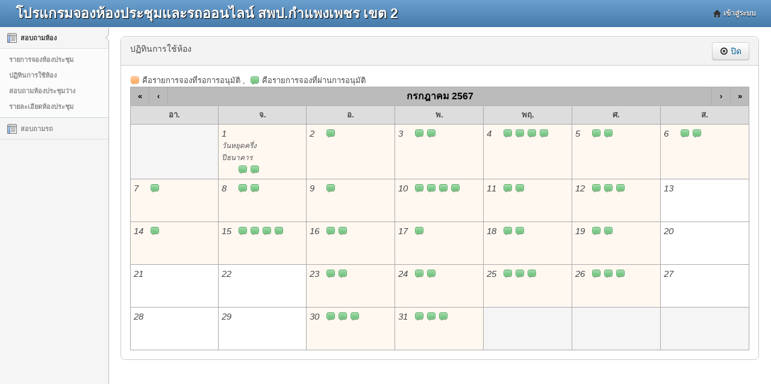

--- FILE ---
content_type: text/html; charset=utf-8
request_url: https://www.kpp2.go.th/kpp2meeting/?get_year=2024&get_month=07&get_date=17
body_size: 33466
content:
<!DOCTYPE html>
<html lang="en">
    <head>
        <meta http-equiv="Content-Type" content="text/html; charset=UTF-8">
        <title>โปรแกรมจองห้องประชุมและรถออนไลน์ สพป.กำแพงเพชร เขต 2</title>
        <link rel="stylesheet" media="screen" href="https://www.kpp2.go.th/kpp2meeting/assets/css/bootstrap/css/bootstrap.min.css" />
        <script type="text/javascript" src="https://www.kpp2.go.th/kpp2meeting/assets/js/jquery-1.8.0.min.js"></script>

        <link rel="stylesheet" media="screen" href="https://www.kpp2.go.th/kpp2meeting/assets/css/style.css" type="text/css"/>
        <link rel="stylesheet" media="screen" href="https://www.kpp2.go.th/kpp2meeting/assets/css/my-bootstrap.css" type="text/css"/>

        <link rel="stylesheet" href="https://www.kpp2.go.th/kpp2meeting/assets/css/demo_table_jui.css" type="text/css"/>

        <script type="text/javascript" src="https://www.kpp2.go.th/kpp2meeting/assets/js/custom.js"></script>

        <!-- bootstrap -->
        <script type="text/javascript" src="https://www.kpp2.go.th/kpp2meeting/assets/js/bootstrap/bootstrap-alert.js"></script>

        <!-- validation -->
        <link rel="stylesheet" type="text/css" media="screen" href="https://www.kpp2.go.th/kpp2meeting/assets/js/validation/css/screen.css"/>
        <script type="text/javascript" src="https://www.kpp2.go.th/kpp2meeting/assets/js/validation/jquery.validate.min.js"></script>
        <script type="text/javascript" src="https://www.kpp2.go.th/kpp2meeting/assets/js/validation/jquery.metadata.js"></script>
        <script type="text/javascript" src="https://www.kpp2.go.th/kpp2meeting/assets/js/validation/localization/messages_th.js"></script>

        <script type="text/javascript" src="https://www.kpp2.go.th/kpp2meeting/assets/js/jquery.maskedinput.js"></script>

        <!-- facebox -->
        <link rel="stylesheet" href="https://www.kpp2.go.th/kpp2meeting/assets/js/facebox/facebox.css" type="text/css"/>
        <script type="text/javascript" src="https://www.kpp2.go.th/kpp2meeting/assets/js/facebox/facebox.js"></script>

        <script type="text/javascript" src="https://www.kpp2.go.th/kpp2meeting/assets/js/header_effect.js"></script>
        <script type="text/javascript" src="https://www.kpp2.go.th/kpp2meeting/assets/js/bootstrap/bootstrap-tooltip.js"></script> 
<script type="text/javascript" src="https://www.kpp2.go.th/kpp2meeting/assets/js/bootstrap/bootstrap-modal.js"></script> 
    </head>
    <body>
                <div id="header">
            <div class="h1"><a href="https://www.kpp2.go.th/kpp2meeting/index.php">โปรแกรมจองห้องประชุมและรถออนไลน์ สพป.กำแพงเพชร เขต 2</a></div>
                            <div class="userprofile">
                    <ul>
                        <li>
                            <i class="icon-home"></i> <a href="https://www.kpp2.go.th/kpp2meeting/index.php/login">เข้าสู่ระบบ</a>                        </li>
                    </ul>
                </div>
                    </div>
        <div id="my_sidebar">
    <ul id="my_nav" class="clear_css"> <!--Put "strong" tag to current page as given bleow-->
        
        
        <li><a class="my_collapse active" href=""><img alt="" src="https://www.kpp2.go.th/kpp2meeting/assets/images/nav/forms.png"> สอบถามห้อง</a> 
            <ul style="display: none;" class="clear_css">
                <li><a href="https://www.kpp2.go.th/kpp2meeting/index.php/roomquery">รายการจองห้องประชุม</a></li>
                <li><a href="https://www.kpp2.go.th/kpp2meeting/index.php/roomcalendar">ปฏิทินการใช้ห้อง</a></li>
                <li><a href="https://www.kpp2.go.th/kpp2meeting/index.php/roomquery/roombusy">สอบถามห้องประชุมว่าง</a></li>
                <li><a href="https://www.kpp2.go.th/kpp2meeting/index.php/roomquery/room">รายละเอียดห้องประชุม</a></li>
            </ul>
        </li>
        <li><a class="my_collapse " href=""><img alt="" src="https://www.kpp2.go.th/kpp2meeting/assets/images/nav/forms.png"> สอบถามรถ</a> 
            <ul style="display: none;" class="clear_css">
                <li><a href="https://www.kpp2.go.th/kpp2meeting/index.php/carquery">รายการจองใช้รถ</a></li>
                <li><a href="https://www.kpp2.go.th/kpp2meeting/index.php/carcalendar">ปฏิทินการใช้รถ</a></li>
                <li><a href="https://www.kpp2.go.th/kpp2meeting/index.php/carquery/carbusy">สอบถามรถว่าง</a></li>
                <li><a href="https://www.kpp2.go.th/kpp2meeting/index.php/carquery/car">รายละเอียดรถ</a></li>
            </ul>
        </li>

        
        
        
        
            </ul>
</div>        <div id="my_content">
            <script type="text/javascript">
    $(document).ready(function(){
        $('div.loadmsg').hide()  // hide it initially
        .ajaxStart(function() {
            $(this).show();
        })
        .ajaxStop(function() {
            $(this).hide();
            //$(this).fadeOut('slow');
        });
    });
</script>
<div class="loadmsg">
    <p>กำลังประมวลผล...</p>
</div>

<script type="text/javascript">
    $(function(){
        $('img').tooltip();
    });

    function showDetail(id){
        var p={};
        p['id'] =id;

        $('#div_detail').load("https://www.kpp2.go.th/kpp2meeting/index.php/roomcalendar/ajax_detail",p,function(){
            $('#myModal').modal('show');
        });
        return false;
    }
</script>
<style type="text/css" media="all">
    table.okv_calendar {border:1px solid #aaa; border-collapse: collapse; font-family: Tahoma, Geneva, sans-serif; font-size: 13px; width: 100%;}
    .okv_calendar td {border:1px solid #aaa; border-collapse: collapse; clear: both;}

    .okv_calendar .blank {background: #f5f5f5; cursor: default !important;}

    .okv_calendar .calendar_y_m {border-spacing: 0px; padding: 0;}
    .okv_calendar .calendar_y_m table.calendar_year_month {border: none; border-collapse: collapse; width: 100%;}
    .okv_calendar .calendar_y_m table.calendar_year_month td {border: none; border-right: 1px solid #aaa;}
    .okv_calendar .calendar_y_m table.calendar_year_month td:last-child {border: none;}
    .okv_calendar .month_year {background: #bbb; color: #000; font-weight: bold; font-size: 16px; padding: 5px; text-align: center;}
    .okv_calendar .prev_month, .okv_calendar .next_month {background: #bbb; color: #000; font-weight: bold; text-align: center; width:30px;}
    .okv_calendar .prev_month a, .okv_calendar .next_month a {color: #000; display: block; line-height: 30px; text-decoration: none;}
    .okv_calendar .prev_year, .okv_calendar .next_year {background: #bbb; color: #fff; font-weight: bold; text-align: center; width:30px;}
    .okv_calendar .prev_year a, .okv_calendar .next_year a {color: #000; display: block; line-height: 30px; text-decoration: none;}

    .okv_calendar .calendar_date {font-size: 15px; font-style: italic; height:60px; padding: 5px; vertical-align: top; width:14.2%;}
    .okv_calendar .calendar_date a {color: #143270; text-decoration: none;}
    .okv_calendar .calendar_date .calendar_appointment {cursor: pointer; color:#555; display: inline-block; float: right; font-size: 13px; font-style: normal; vertical-align: top; width:80%;}
    .okv_calendar .calendar_date .special_day {color:#555; display: inline-block; font-size: 12px; vertical-align: top; width:48%;}
    .okv_calendar .calendar_week_day {background: #ddd; font-weight: bold; padding: 5px; text-align: center; width:14.2%;}
    .okv_calendar .click_date {background: #ddf4ff;}
    .okv_calendar .current_date {background: #ffefdf; border: 2px solid #ffd2a6;}
    .okv_calendar .have_appointment {background: #fff8f1;}

    a:link, a:visited{
        text-decoration: none;
        color:#005e95;
    }
    a:hover{
        color: #ff8000;
        text-decoration: underline;
    }
</style>
<div class="textbox">
    <div class="toolbar">
        <div class="pull-left title">ปฏิทินการใช้ห้อง</div>
        <div class="pull-right">
            <a href="https://www.kpp2.go.th/kpp2meeting/index.php/main" class="btn"><i class='icon-remove-circle'></i> ปิด</a>        </div>
        <div class="clear"></div>
    </div>
    <div class="textbox_content">
        <div>
            <span><img src="https://www.kpp2.go.th/kpp2meeting/assets/images/msg0_16x16.png" align="middle"/> คือรายการจองที่รอการอนุมัติ</span>&nbsp;,&nbsp;
            <span><img src="https://www.kpp2.go.th/kpp2meeting/assets/images/msg1_16x16.png" align="middle"/> คือรายการจองที่ผ่านการอนุมัติ</span>
        </div>
        <!--start calendar-->
<table class="okv_calendar">
<tr><td class="calendar_y_m" colspan="7">

<table class="calendar_year_month">
<tr>
<td class="prev_year"><a href="?get_year=2023&get_month=07&get_date=17">&laquo;</a></td>
<td class="prev_month"><a href="?get_year=2024&get_month=06&get_date=17">&lsaquo;</td>
<td class="month_year">กรกฎาคม 2567</td>
<td class="next_month"><a href="?get_year=2024&get_month=08&get_date=17">&rsaquo;</a></td>
<td class="next_year"><a href="?get_year=2025&get_month=07&get_date=17">&raquo;</a></td>
</tr>
</table>

</td></tr>
<tr>
<td class="calendar_week_day">อา.</td>
<td class="calendar_week_day">จ.</td>
<td class="calendar_week_day">อ.</td>
<td class="calendar_week_day">พ.</td>
<td class="calendar_week_day">พฤ.</td>
<td class="calendar_week_day">ศ.</td>
<td class="calendar_week_day">ส.</td>
</tr>
<tr>
<td class="calendar_date blank">&nbsp;</td>
<td class="calendar_date have_appointment ">1<br /><span class="special_day">วันหยุดครึ่งปีธนาคาร<br /></span><span class="calendar_appointment"><img src="https://www.kpp2.go.th/kpp2meeting/assets/images/msg1_16x16.png" title="ห้องประชุมวิบูล<br/>บรรจุและแต่งตั้งครูผู้ช่วย จำนวน 29 ราย<br/>เวลา 08:30 - 16:30" onclick="showDetail(1636);">&nbsp;<img src="https://www.kpp2.go.th/kpp2meeting/assets/images/msg1_16x16.png" title="ห้องประชุมคฤหบดี<br/>อบรมเชิงปฏิบัติการขับเคลื่อนหลักสูตรต้านทุจริตศึกษา และการจัดทำหนังสือเล่มเล็กสอดคล้องกับการนำหลักศุตรต้านทุจริตศึกษาไปใช้<br/>เวลา 08:00 - 17:00" onclick="showDetail(1573);">&nbsp;</span></td>
<td class="calendar_date have_appointment ">2<span class="calendar_appointment"><img src="https://www.kpp2.go.th/kpp2meeting/assets/images/msg1_16x16.png" title="<br/>การประชุมคณะกรรมการดำเนินงานส่งเสริมการจัดการเรียนรู้เพศวิถีศึกษาและทักษะชีวิตในสถานศึกษา<br/>เวลา 08:00 - 16:30" onclick="showDetail(1623);">&nbsp;</span></td>
<td class="calendar_date have_appointment ">3<span class="calendar_appointment"><img src="https://www.kpp2.go.th/kpp2meeting/assets/images/msg1_16x16.png" title="ห้องประชุมวิบูล<br/>ประเมินสัมฤทธิผลการปฏิบัติงานในหน้าที่ตำแหน่งศึกษานิเทศก์<br/>เวลา 08:30 - 16:30" onclick="showDetail(1631);">&nbsp;<img src="https://www.kpp2.go.th/kpp2meeting/assets/images/msg1_16x16.png" title="ห้องขวัญถุง<br/>ประเมินบุคคลฯ ตำแหน่งบุคลากรทางการศึกษาอื่น 38 ค.(2)ฯ<br/>เวลา 08:30 - 16:30" onclick="showDetail(1650);">&nbsp;</span></td>
<td class="calendar_date have_appointment ">4<span class="calendar_appointment"><img src="https://www.kpp2.go.th/kpp2meeting/assets/images/msg1_16x16.png" title="ห้องประชุมคฤหบดี<br/>ประชุมเชิงปฏิบัติการเสริมสร้างความรู้เกี่ยวกับการปกครองระบอบประชาธิปไตยโดยมีพระมหากษัตริย์ทรงเป็นประมุขและเสริมสร้างความเข้มแข็งสภานักเรียน<br/>เวลา 07:30 - 17:00" onclick="showDetail(1587);">&nbsp;<img src="https://www.kpp2.go.th/kpp2meeting/assets/images/msg1_16x16.png" title="ห้องประชุมวิบูล<br/>อบรมสภานักเรียน<br/>เวลา 07:00 - 13:00" onclick="showDetail(1622);">&nbsp;<img src="https://www.kpp2.go.th/kpp2meeting/assets/images/msg1_16x16.png" title="ห้องประชุมเจริญศรี<br/>รายการพฤหัสเช้าข่าว สพฐ.<br/>เวลา 07:30 - 08:00" onclick="showDetail(1639);">&nbsp;<img src="https://www.kpp2.go.th/kpp2meeting/assets/images/msg1_16x16.png" title="<br/>ประชุมติดตามการดำเนินงานโครงการโรงเรียนคุณภาพ ออนไลนื สพฐ.<br/>เวลา 15:00 - 17:00" onclick="showDetail(1657);">&nbsp;</span></td>
<td class="calendar_date have_appointment ">5<span class="calendar_appointment"><img src="https://www.kpp2.go.th/kpp2meeting/assets/images/msg1_16x16.png" title="ห้องประชุมคฤหบดี<br/>อบรมพัฒนายกระดับภาษาอังกฤษครูผู้สอน CEFR <br/>เวลา 08:30 - 16:30" onclick="showDetail(1568);">&nbsp;<img src="https://www.kpp2.go.th/kpp2meeting/assets/images/msg1_16x16.png" title="ห้องประชุมเจริญศรี<br/>ประชุมคณะกรรมการพิจารณาอนุมัติการเก็บเงินบำรุงการศึกษาของสถานศึกษา ปีการศึกษา 2567<br/>เวลา 09:00 - 12:00" onclick="showDetail(1658);">&nbsp;</span></td>
<td class="calendar_date have_appointment ">6<span class="calendar_appointment"><img src="https://www.kpp2.go.th/kpp2meeting/assets/images/msg1_16x16.png" title="ห้องประชุมคฤหบดี<br/>อบรมการใช้สื่อการสอนโครงการอินโนเวชั่นเลิร์นนิ่ง สพป.กพ.2<br/>เวลา 08:30 - 16:30" onclick="showDetail(1606);">&nbsp;<img src="https://www.kpp2.go.th/kpp2meeting/assets/images/msg1_16x16.png" title="<br/>การอบรมออนไลน์การส่งเสริมและพัฒนาการเด็กปฐมวัย เรียนรู้อย่างมีสุข<br/>เวลา 08:00 - 16:30" onclick="showDetail(1640);">&nbsp;</span></td>
</tr>
<tr>
<td class="calendar_date have_appointment ">7<span class="calendar_appointment"><img src="https://www.kpp2.go.th/kpp2meeting/assets/images/msg1_16x16.png" title="ห้องประชุมคฤหบดี<br/>การพัฒนาศักยภาพด้านเทคโนโลยีดิจิทัลเพื่อการประยุกต์ใช้ในการปฏิบัติงาน<br/>เวลา 08:00 - 16:30" onclick="showDetail(1558);">&nbsp;</span></td>
<td class="calendar_date have_appointment ">8<span class="calendar_appointment"><img src="https://www.kpp2.go.th/kpp2meeting/assets/images/msg1_16x16.png" title="ห้องประชุมคฤหบดี<br/>ตรวจสายตาย<br/>เวลา 08:00 - 16:30" onclick="showDetail(1625);">&nbsp;<img src="https://www.kpp2.go.th/kpp2meeting/assets/images/msg1_16x16.png" title="ห้องประชุมวิบูล<br/>ประชุมสัมนาคณะอนุกรรมการ ใน อ.ก.ค.ศ. เขตพื้นที่การศึกษา<br/>เวลา 08:30 - 16:30" onclick="showDetail(1666);">&nbsp;</span></td>
<td class="calendar_date have_appointment ">9<span class="calendar_appointment"><img src="https://www.kpp2.go.th/kpp2meeting/assets/images/msg1_16x16.png" title="<br/>ประชุมสร้างความเข้าใจ PISA<br/>เวลา 08:30 - 12:00" onclick="showDetail(1644);">&nbsp;</span></td>
<td class="calendar_date have_appointment ">10<span class="calendar_appointment"><img src="https://www.kpp2.go.th/kpp2meeting/assets/images/msg1_16x16.png" title="ห้องประชุมวิบูล<br/>ติดตามการรายงานผลการดำเนินงานตามนโยบายและจุดเน้นของสำนักงานคณะกรรมการการศึกษาขั้นพื้นฐาน ประจำปีงบประมาณ พ.ศ. 2567 – 2568 และนโยบายระยะเร่งด่วน (Quick Win) ประจำปีงบประมาณ พ.ศ. 2567.<br/>เวลา 08:00 - 13:00" onclick="showDetail(1662);">&nbsp;<img src="https://www.kpp2.go.th/kpp2meeting/assets/images/msg1_16x16.png" title="ห้องประชุมคฤหบดี<br/>การวัดและประเมินผลการจัดการศึกษา<br/>เวลา 08:00 - 16:30" onclick="showDetail(1665);">&nbsp;<img src="https://www.kpp2.go.th/kpp2meeting/assets/images/msg1_16x16.png" title="ห้องขวัญถุง<br/>ให้โรงเรียนมารับคำสั่งการปรับเงินเดือนตามคุณวุฒิ<br/>เวลา 08:30 - 16:30" onclick="showDetail(1675);">&nbsp;<img src="https://www.kpp2.go.th/kpp2meeting/assets/images/msg1_16x16.png" title="ห้องประชุมเจริญศรี<br/>ประชุมสุขาดี มีความสุข<br/>เวลา 10:00 - 16:30" onclick="showDetail(1677);">&nbsp;</span></td>
<td class="calendar_date have_appointment ">11<span class="calendar_appointment"><img src="https://www.kpp2.go.th/kpp2meeting/assets/images/msg1_16x16.png" title="<br/>ประชุมคณะกรรมการคัดกรองฯ สถานศึกษาเพื่อรับรางวัล IQA AWARD<br/>เวลา 08:30 - 16:30" onclick="showDetail(1637);">&nbsp;<img src="https://www.kpp2.go.th/kpp2meeting/assets/images/msg1_16x16.png" title="ห้องประชุมเจริญศรี<br/>รายการพฤหัสเช้าข่าว สพฐ.<br/>เวลา 07:30 - 09:00" onclick="showDetail(1639);">&nbsp;</span></td>
<td class="calendar_date have_appointment ">12<span class="calendar_appointment"><img src="https://www.kpp2.go.th/kpp2meeting/assets/images/msg1_16x16.png" title="ห้องประชุมคฤหบดี<br/>การอบรมเชิงปฏิบัติการสร้างสื่อเทคโนโลยีภาษาไทยเพื่อแก้ไขปัญกาการอ่านไม่ออกเขียนไม่ได้ ของนักเรียนระดับชั้นประถมศึกษาปีที่ 1<br/>เวลา 08:00 - 16:30" onclick="showDetail(1635);">&nbsp;<img src="https://www.kpp2.go.th/kpp2meeting/assets/images/msg1_16x16.png" title="ห้องประชุมเจริญศรี<br/>กำกับ ติดตาม ตรวจสอบ และรายงานผลการดำเนินงานโครงการสนับสนุนค่าใช้จ่ายในการจัดการศึกษาตั้งแต่ระดับอนุบาลจนจบการศึกษาขั้นพื้นฐาน<br/>เวลา 09:00 - 11:30" onclick="showDetail(1676);">&nbsp;<img src="https://www.kpp2.go.th/kpp2meeting/assets/images/msg1_16x16.png" title="ห้องประชุมวิบูล<br/>มอบถ้วยรางวัลกีฬานักเรียน<br/>เวลา 08:30 - 12:00" onclick="showDetail(1689);">&nbsp;</span></td>
<td class="calendar_date ">13</td>
</tr>
<tr>
<td class="calendar_date have_appointment ">14<span class="calendar_appointment"><img src="https://www.kpp2.go.th/kpp2meeting/assets/images/msg1_16x16.png" title="ห้องประชุมคฤหบดี<br/>การประชุมโครงการอาสาสมัครการศึกษาประจำหมู่บ้าน<br/>เวลา 08:00 - 16:30" onclick="showDetail(1610);">&nbsp;</span></td>
<td class="calendar_date have_appointment ">15<span class="calendar_appointment"><img src="https://www.kpp2.go.th/kpp2meeting/assets/images/msg1_16x16.png" title="ห้องประชุมวิบูล<br/>ประชุมกลั่นกรองข้อมูลการปรับอัตราเงินเดือนฯ<br/>เวลา 08:30 - 16:30" onclick="showDetail(1667);">&nbsp;<img src="https://www.kpp2.go.th/kpp2meeting/assets/images/msg1_16x16.png" title="ห้องขวัญถุง<br/>พิจารณาของตัวอย่าง ครุภัณฑ์ IC 30<br/>เวลา 08:30 - 16:30" onclick="showDetail(1682);">&nbsp;<img src="https://www.kpp2.go.th/kpp2meeting/assets/images/msg1_16x16.png" title="ห้องประชุมเจริญศรี<br/>ประชุมชี้แจง DLTV<br/>เวลา 13:00 - 16:30" onclick="showDetail(1684);">&nbsp;<img src="https://www.kpp2.go.th/kpp2meeting/assets/images/msg1_16x16.png" title="ห้องประชุมคฤหบดี<br/>คณะกรรมการตรวจผลงานครูต้นแบบ<br/>เวลา 08:30 - 16:30" onclick="showDetail(1686);">&nbsp;</span></td>
<td class="calendar_date have_appointment ">16<span class="calendar_appointment"><img src="https://www.kpp2.go.th/kpp2meeting/assets/images/msg1_16x16.png" title="ห้องประชุมวิบูล<br/>บรรจุผู้บริหารสถานศึกษา<br/>เวลา 08:00 - 16:30" onclick="showDetail(1680);">&nbsp;<img src="https://www.kpp2.go.th/kpp2meeting/assets/images/msg1_16x16.png" title="<br/>คณะกรรมการตรวจผลงานครูต้นแบบ<br/>เวลา 08:30 - 16:30" onclick="showDetail(1685);">&nbsp;</span></td>
<td class="calendar_date have_appointment ">17<span class="calendar_appointment"><img src="https://www.kpp2.go.th/kpp2meeting/assets/images/msg1_16x16.png" title="<br/>ตรวจผลงาน Coding<br/>เวลา 08:30 - 16:30" onclick="showDetail(1688);">&nbsp;</span></td>
<td class="calendar_date have_appointment ">18<span class="calendar_appointment"><img src="https://www.kpp2.go.th/kpp2meeting/assets/images/msg1_16x16.png" title="<br/>ประชุมคณะกรรมการดำเนินกิจกรรม ครูผู้นิเทศ<br/>เวลา 08:30 - 16:30" onclick="showDetail(1590);">&nbsp;<img src="https://www.kpp2.go.th/kpp2meeting/assets/images/msg1_16x16.png" title="ห้องประชุมวิบูล<br/>รายการพฤหัสเช้าข่าว สพฐ.<br/>เวลา 07:30 - 09:00" onclick="showDetail(1639);">&nbsp;</span></td>
<td class="calendar_date have_appointment ">19<span class="calendar_appointment"><img src="https://www.kpp2.go.th/kpp2meeting/assets/images/msg1_16x16.png" title="ห้องปลอดภัย<br/>ตรวจสุขภาพครูและบุคลากรทางการศึกษา ประจำปี 2567<br/>เวลา 08:30 - 16:30" onclick="showDetail(1678);">&nbsp;<img src="https://www.kpp2.go.th/kpp2meeting/assets/images/msg1_16x16.png" title="ห้องประชุมวิบูล<br/>แต่งตั้งคณะกรรมการการจัดงานพิธีเปิดอนุสาวรีย์เหรียญปลอดภัย<br/>เวลา 08:00 - 12:30" onclick="showDetail(1690);">&nbsp;</span></td>
<td class="calendar_date ">20</td>
</tr>
<tr>
<td class="calendar_date ">21</td>
<td class="calendar_date ">22</td>
<td class="calendar_date have_appointment ">23<span class="calendar_appointment"><img src="https://www.kpp2.go.th/kpp2meeting/assets/images/msg1_16x16.png" title="ห้องประชุมวิบูล<br/>การประเมินสัมฤทธิผลในการปฏิบัติหน้าที่ตำแหน่งผอ.สถานศึกษาและรองผอ.สถานศึกษาฯ<br/>เวลา 08:30 - 16:30" onclick="showDetail(1695);">&nbsp;<img src="https://www.kpp2.go.th/kpp2meeting/assets/images/msg1_16x16.png" title="ห้องประชุมคฤหบดี<br/>การประเมินสัมฤทธิผลการปฏิบัติหน้าที่ในตำแหน่งรองผู้อำนวยการสถานศึกษาและผู้อำนวยการสถานศึกษา<br/>เวลา 08:30 - 16:30" onclick="showDetail(1700);">&nbsp;</span></td>
<td class="calendar_date have_appointment ">24<span class="calendar_appointment"><img src="https://www.kpp2.go.th/kpp2meeting/assets/images/msg1_16x16.png" title="ห้องขวัญถุง<br/>พิจารณาผลปรับปรุงซ่อมโรงเรียนประชาราษฎร์สามัคคีและโรงเรียนไผ่ยาวสามัคคี<br/>เวลา 08:30 - 16:30" onclick="showDetail(1699);">&nbsp;<img src="https://www.kpp2.go.th/kpp2meeting/assets/images/msg1_16x16.png" title="ห้องปลอดภัย<br/>สวดมนต์ไหว้พระ ประจำเดือนกรกฎาคม 2567<br/>เวลา 08:30 - 12:00" onclick="showDetail(1701);">&nbsp;</span></td>
<td class="calendar_date have_appointment ">25<span class="calendar_appointment"><img src="https://www.kpp2.go.th/kpp2meeting/assets/images/msg1_16x16.png" title="ห้องประชุมเจริญศรี<br/>กลั่นกรองคุณสมบัติและผลการประเมินของผู้ที่ยื่นคำขอมีหรือเลื่อนวิทยฐานะผ่านระบบ DPA<br/>เวลา 08:30 - 16:30" onclick="showDetail(1706);">&nbsp;<img src="https://www.kpp2.go.th/kpp2meeting/assets/images/msg1_16x16.png" title="ห้องขวัญถุง<br/>การจำหน่ายเสื้อเหลืองตราสัญลักษณ์งานเฉลิมพระเกียรติพระบาทสมเด็จพระเจ้าอยู่หัว พร้อมประดับตราเสมาธรรมจักรที่แขนเสื้อด้านขวา   สกสค<br/>เวลา 09:00 - 16:30" onclick="showDetail(1708);">&nbsp;<img src="https://www.kpp2.go.th/kpp2meeting/assets/images/msg1_16x16.png" title="ห้องประชุมวิบูล<br/>รายการพฤหัสเช้าข่าว สพฐ.<br/>เวลา 07:30 - 09:00" onclick="showDetail(1639);">&nbsp;</span></td>
<td class="calendar_date have_appointment ">26<span class="calendar_appointment"><img src="https://www.kpp2.go.th/kpp2meeting/assets/images/msg1_16x16.png" title="ห้องประชุมเจริญศรี<br/>คณะกรรมการคัดเลือกสถานศึกษา เพื่อรับรางวัลระบบการดูแลช่วยเหลือนักเรียน ประจำปี 2567 ระดับเขตพื้นที่การศึกษา<br/>เวลา 08:30 - 16:30" onclick="showDetail(1681);">&nbsp;<img src="https://www.kpp2.go.th/kpp2meeting/assets/images/msg1_16x16.png" title="ห้องประชุมคฤหบดี<br/>อบรมเชิงปฏิบัติการ ครูผู้นิเทศ  โรงเรียนคุณภาพและโรงเรียนคอนเน็กซ์อีดี<br/>เวลา 08:00 - 16:30" onclick="showDetail(1704);">&nbsp;<img src="https://www.kpp2.go.th/kpp2meeting/assets/images/msg1_16x16.png" title="<br/>การประชุมชี้แจงตัวชี้วัดผลลัพธ์ตามมาตรการปรับปรุงประสิทธิภาพในการปฏิบัติราชการ ของสำนักงานเขตพื้นที่การศึกษา ประจำปีงบประมาณ 2567 (Zoom)<br/>เวลา 08:30 - 16:30" onclick="showDetail(1709);">&nbsp;</span></td>
<td class="calendar_date ">27</td>
</tr>
<tr>
<td class="calendar_date ">28</td>
<td class="calendar_date ">29</td>
<td class="calendar_date have_appointment ">30<span class="calendar_appointment"><img src="https://www.kpp2.go.th/kpp2meeting/assets/images/msg1_16x16.png" title="<br/>การประชุมจัดทำเครื่องมือนิเทศติดตาม DLTV<br/>เวลา 08:00 - 16:30" onclick="showDetail(1646);">&nbsp;<img src="https://www.kpp2.go.th/kpp2meeting/assets/images/msg1_16x16.png" title="ห้องประชุมคฤหบดี<br/>การอบรมเชิงปฏิบัติการเป่าขลุ่ยเพียงออเบื้องต้น สำหรับครูผู้สอนกลุ่มสาระการเรียนรู้ศิลปะ (สาระดนตรี) <br/>เวลา 08:30 - 16:30" onclick="showDetail(1651);">&nbsp;<img src="https://www.kpp2.go.th/kpp2meeting/assets/images/msg1_16x16.png" title="ห้องประชุมวิบูล<br/>ประชุมคณะอนุกรรมการกำกับ ติดตาม ตรวจสอบและและรายงานผลการดำเนินงานโครงการสนับสนุนค่าใช้จ่ายในการจัดการศึกษาตั้งแต่ระดับอนุบาลจนจบการศึกษาขั้นพื้นฐาน<br/>เวลา 13:00 - 16:00" onclick="showDetail(1710);">&nbsp;</span></td>
<td class="calendar_date have_appointment ">31<span class="calendar_appointment"><img src="https://www.kpp2.go.th/kpp2meeting/assets/images/msg1_16x16.png" title="ห้องประชุมคฤหบดี<br/>กิจกรรมโครงการรักษ์ภาษาไทย<br/>เวลา 08:00 - 16:30" onclick="showDetail(1691);">&nbsp;<img src="https://www.kpp2.go.th/kpp2meeting/assets/images/msg1_16x16.png" title="<br/>ประชุมนโยบาย 1 อำเภอ 1 โรงเรียนคุณภาพ<br/>เวลา 13:00 - 16:30" onclick="showDetail(1718);">&nbsp;<img src="https://www.kpp2.go.th/kpp2meeting/assets/images/msg1_16x16.png" title="ห้องประชุมเจริญศรี<br/>คัดเลือกดูแลช่วยเหลือนักเรียน<br/>เวลา 16:00 - 17:30" onclick="showDetail(1721);">&nbsp;</span></td>
<td class="calendar_date blank">&nbsp;</td>
<td class="calendar_date blank">&nbsp;</td>
<td class="calendar_date blank">&nbsp;</td>
</tr>
</table>
<!--end calendar-->
    </div>
</div>

<!-- หน้าจอแสดงรายละเอียด -->
<div class="modal hide fade" id="myModal" tabindex="-1" role="dialog" aria-labelledby="myModalLabel" aria-hidden="true">
    <form method="post" class="form-horizontal" id="myform">
        <div class="modal-header" style="padding:10px;">
            <button type="button" class="close" data-dismiss="modal" aria-hidden="true">×</button>
            <h4>รายละเอียดการจองห้องประชุม</h4>
        </div>
        <div class="modal-body" style="padding:10px;">
            <div id="div_detail"></div>
        </div>
        <div class="modal-footer">
            <button class="btn" data-dismiss="modal" aria-hidden="true"> ปิด </button>
        </div>
    </form>
</div>        </div>
    </body>
</html>

--- FILE ---
content_type: text/css
request_url: https://www.kpp2.go.th/kpp2meeting/assets/css/style.css
body_size: 7730
content:
* {
    margin: 0;
    padding: 0;
}
body {
    background: url("../images/body_bg.gif") repeat-y scroll left top #FFFFFF;
    color: #454545;
    font-family: Arial,Helvetica,sans-serif;
    font-size: 13px;
    line-height: 20px;
    min-width: 900px;
}
p {
    padding-bottom: 15px;
}
img, a img {
    border: 0 none;
}
ul li {
    list-style: none outside none;
}
.clear {
    clear: both;
}
a {
    color: #008EE8;
    outline: medium none;
    text-decoration: none;
}
a:hover {
    color: #3AAEF7;
    text-decoration: none;
}
a:visited {
    outline: medium none;
}
.clear{
    clear:both;
}
.clear_css{
    padding: 0px;
    margin: 0px;
}
#header {
    background-color: #467CAD;
    background-image: url("../images/header_bg.png");
    background-position: left top;
    background-repeat: repeat-x;
    height: 45px;
    padding: 0 2%;
    position: fixed;
    top: 0;
    width: 97%;
    z-index: 999;
}
#header .h1 {
    float: left;
    font-size: 23px;
    font-weight: bold;
    line-height: 45px;
}
#header .h1 a {
    color: #FFFFFF;
    text-decoration: none;
    text-shadow: 1px 1px 1px #000000;
}
#header .userprofile {
    float: right;
    height: 50px;
    padding-right: 0;
}
#header .userprofile ul {
    font-size: 12px;
    padding-top: 5px;
}
#header .userprofile ul li {
    border-radius: 5px 5px 5px 5px;
    padding: 7px 12px 7px 9px;
    position: relative;
}
#header .userprofile ul li:hover {
    background: url("../images/tt.png") repeat scroll 0 0 transparent;
}
#header .userprofile ul li a {
    color: #F0F0F0;
    font-weight: bold;
    text-decoration: none;
    text-shadow: 0 1px 0 #000000;
}
#header .userprofile ul li a:hover {
    color: #FFFFFF;
}
#header .userprofile ul li a img {
    box-shadow: 0 0 5px #000000;
    height: 16px;
    margin-right: 3px;
    vertical-align: text-bottom;
    width: 16px;
}
#header .userprofile ul li ul {
    background: url("../images/tt.png") repeat scroll 0 0 transparent;
    border-radius: 5px 5px 5px 5px;
    display: none;
    font-size: 11px;
    left: 0;
    min-width: 100%;
    padding: 5px 0;
    position: absolute;
    top: 28px;
}
#header .userprofile ul li:hover ul {
    display: block;
}
#header .userprofile ul li ul li {
    padding: 0;
}
#header .userprofile ul li ul li:hover {
    background: none repeat scroll 0 center transparent;
}
#header .userprofile ul li ul li a {
    color: #999999;
    display: block;
    padding: 0 10px;
}
#my_sidebar {
    float: left;
    margin-top: 45px;
    width: 180px;
}
#my_sidebar ul#my_nav li {
    font-size: 14px;
}
#my_sidebar ul#my_nav li img {
    position: relative;
    right: 3px;
    top: 2px;
}
#my_sidebar ul#my_nav li a {
    border-bottom: 1px solid #DFDFDF;
    border-top: 1px solid #FFFFFF;
    color: #8A8A8A;
    display: block;
    font-family: "Tahoma","Lucida Grande",sans-serif;
    font-size: 11px;
    font-weight: bold;
    padding: 7px 0 7px 15px;
    text-decoration: none;
    text-shadow: 0 1px 0 #FFFFFF;
    text-transform: uppercase;
    transition-delay: 0s;
    transition-duration: 0.5s;
    transition-property: background;
}
#my_sidebar ul#my_nav li a.active {
    background: url("../images/sidebar_arrow_left.png") no-repeat scroll right center transparent;
    color: #333333;
    display: block;
    margin-right: -1px;
}
#my_sidebar ul#my_nav li a strong {
    background: url("../images/sidebar_arrow_left.png") no-repeat scroll right center transparent;
    color: #333333;
    display: block;
    margin-right: -1px;
}
#my_sidebar ul#my_nav li a img {
    vertical-align: text-bottom;
}
#my_sidebar ul#my_nav li a:hover .active{
    background: none repeat scroll 0 0 #FFFFFF;
    border-bottom: 1px solid #DFDFDF;
    border-top: 1px solid #FFFFFF;
    color: #8A8A8A;
    text-shadow: 0 1px 0 #FFFFFF;
    transition-delay: 0s;
    transition-duration: 0.5s;
    transition-property: background;
}
#my_sidebar ul#my_nav li a:hover strong {
    color: #333333;
}
#my_sidebar2 ul#my_nav li a span {
    background: none repeat scroll 0 0 #F5F5F5;
    border: 1px solid #DFDFDF;
    border-radius: 5px 5px 5px 5px;
    box-shadow: 0 1px 0 #FFFFFF;
    float: right;
    font-size: 11px;
    line-height: 18px;
    margin-right: 15px;
    padding: 0 6px;
}
#my_sidebar2 ul#my_nav li a:hover span {
    background: none repeat scroll 0 0 #EFEFEF;
    border: 1px solid #BABABA;
}
#my_sidebar ul#my_nav li ul {
    background: none repeat scroll 0 0 #FBFBFB;
    border-bottom: 1px solid #BECAD1;
    padding: 5px 0 5px 5px;
}
#my_sidebar ul#my_nav li ul li {
    border: 0 none;
    font-size: 12px;
}
#my_sidebar ul#my_nav li ul li a {
    border: 0 none;
    padding: 3px 10px;
}
#my_sidebar ul#my_nav li ul li a:hover {
    background: none repeat scroll 0 0 transparent;
    border: 0 none;
    color: #008EE8;
    text-shadow: 0 1px 0 #FFFFFF;
}
#my_content {
    overflow: hidden;
    padding: 60px 20px 20px;
}
.loadmsg {
    background: none repeat scroll 0 0 rgba(0, 0, 0, 0.7);
    border-radius: 15px 15px 15px 15px;
    /*bottom: 40px;*/
    color: #EEEEEE;
    font-size: 14px;
    font-weight: bold;
    left: 50%;
    top:30%;
    margin-left: -100px;
    padding: 20px;
    position: fixed;
    text-align: center;
    text-shadow: 0 1px 1px #000000;
    width: 160px;
    z-index: 1000;
}
.loadmsg img {
    display: block;
    margin: 0 auto 15px;
}
#login {
    position: absolute;
    right: 25%;
    top: 17%;
    width: 50%;
    /*
    margin : 0 auto; 
    margin-top:60px;
    width: 510px;*/
}
#my_content .textbox {
    border: 1px solid #CCCCCC;
    border-radius: 8px 8px 8px 8px;
    margin-bottom: 20px;
    background-color: #fff;
}
#my_content .toolbar{
    background: none repeat scroll 0 0 #F3F3F3;
    border-bottom: 1px solid #CCCCCC;
    border-top: 1px solid #FFFFFF;
    border-top-left-radius: 8px;
    border-top-right-radius: 8px;
    font-size: 14px;
    line-height: normal;
    padding: 8px 15px;
}
#my_content .title{
    color: #454545;
    text-shadow: 0 1px 0 #FFFFFF;
    text-transform: uppercase;
}
#my_content .textbox .textbox_content {
    padding: 15px;
}
#my_content .textbox .table-search {
    background: #dfdfdf url(../images/th_bg.gif) repeat-x scroll left top;
    border: 1px solid #d3d3d3;
    border-top-left-radius: 5px;
    border-top-right-radius: 5px;
    font: 13px/1.45em "Lucida Grande",Verdana,Arial,Helvetica,sans-serif;
    height:28px;
    padding:8px 10px;
    margin-bottom: 0px;
}

#my_content .textbox .table-search2 {
    background: #f5f5f5;
    border: 1px solid #d3d3d3;
    border-top-left-radius: 5px;
    border-top-right-radius: 5px;
    padding:8px 10px;
    margin-bottom: 0px;
}
#my_content .textbox .table_head {
    background: url("../images/h3_bg.png") repeat-x scroll left top #638EB4;
    border: 1px solid #5C87AD;
    border-top-left-radius: 5px;
    border-top-right-radius: 5px;
    color: #FFFFFF;
    font: 13px/1.45em "Lucida Grande",Verdana,Arial,Helvetica,sans-serif;
    padding: 7px 5px;
}
.tblform{
    width: 100%;
    border: none;
}
.tblform td{
    padding:0 0 8px 0 ;
}
.tblform .td1{
    font-weight: bold;
    text-align: right;
    padding-right: 10px;
}
.tblform-line{
    width: 100%;
    border: 1px solid #e9e9e9;
    border-collapse: collapse;
}
.tblform-line td{
    padding:4px;
    border: 1px solid #e9e9e9;
}
.tblform-line .td1{
    font-weight: bold;
    text-align: right;
    color:#333;
    background-color: #f8f8f8;
    padding-right: 4px;
}
.tblform-line .td2{
    padding-left: 4px;
}

span.required{
    font-family: "Lucida Grande","Lucida Sans Unicode",Verdana,Arial,Helvetica,sans-serif;
    font-size:16px;
    color:#ff2d2d;
}
.right{
    text-align: right;
}
.comment{
    color: #8b8b8b;
}

--- FILE ---
content_type: text/css
request_url: https://www.kpp2.go.th/kpp2meeting/assets/css/my-bootstrap.css
body_size: 756
content:
/* inherit จากตัวแม่ */
input[type="text"],
input[type="password"],
input[type="datetime"],
input[type="datetime-local"],
input[type="date"],
input[type="month"],
input[type="time"],
input[type="week"],
input[type="number"],
input[type="email"],
input[type="url"],
input[type="search"],
input[type="tel"],
input[type="color"],
select.my{
    display: inline-block;
    height: 24px;
    margin-bottom: 0px;
    font-size: 13px;
    line-height: 18px;
    color: #555555;
    padding:2px;
}
.table {
    font-size: 13px;
}
.pagination{
    margin: 0;
    margin-top:10px;
}
textarea{
    margin-bottom: 0px;
}
select{
    margin-bottom: 0px;
}
h4{
    font-size:16px;
    margin-bottom:4px
}
hr{
    margin-top:4px;
    margin-bottom:4px
}

--- FILE ---
content_type: text/css
request_url: https://www.kpp2.go.th/kpp2meeting/assets/css/demo_table_jui.css
body_size: 1631
content:
table.display thead th {
    /*cursor: pointer;*/
    font-size: 12px;
    font-weight: bold;
    padding: 3px 0 3px 5px;
}
table.display {
    border-collapse: collapse;
    border-left: 1px solid #D3D3D3;
    border-right: 1px solid #D3D3D3;
    clear: both;
    font: 13px/1.45em "Lucida Grande",Verdana,Arial,Helvetica,sans-serif;
    margin: 0 auto;
    width: 100%;
}
table.display tfoot th {
    font-weight: normal;
    padding: 3px 0 3px 10px;
}
table.display tr.heading2 td {
    border-bottom: 1px solid #AAAAAA;
}
table.display td {
    padding: 3px 10px;
}
table.display td.center {
    text-align: center;
}
table.display tr.odd {
    background-color: #F8F8F8;
}
table.display tr.even {
    background-color: #FFFFFF;
}
table.display tr:hover {
    background-color: #E8EAEF;
}
table.display tr td {
    border-left: 1px dotted #BEBEBE;
}

tfoot input {
    color: #444444;
    margin: 0.5em 0;
    width: 100%;
}
tfoot input.search_init {
    color: #999999;
}
td.group {
    background-color: #D1CFD0;
    border-bottom: 2px solid #A19B9E;
    border-top: 2px solid #A19B9E;
}
td.details {
    background-color: #D1CFD0;
    border: 2px solid #A19B9E;
}
.normal-t {
    border-bottom: 1px solid #D3D3D3;
}
.normal-t th {
    background: url("../images/table_th_bg.gif") repeat-x scroll bottom left #f9f9f9;
    border-right: 1px solid #D3D3D3;
    outline: medium none;
    height:21px;
    color: #555555;
    font-weight: normal;
}
.normal-t tr:nth-child(2n+1) {
    background-color: #F8F8F8;
}
.normal-t tr:nth-child(2n) {
    background-color: #FFFFFF;
}
.normal-t tr:hover {
    background-color: #E8EAEF;
}


--- FILE ---
content_type: text/css
request_url: https://www.kpp2.go.th/kpp2meeting/assets/js/validation/css/screen.css
body_size: 152
content:
/*********************************

Use: Main Screen Import

***********************************/

@import "cmxformTemplate.css";
@import "cmxform.css";

--- FILE ---
content_type: text/css
request_url: https://www.kpp2.go.th/kpp2meeting/assets/js/validation/css/cmxform.css
body_size: 987
content:
/**********************************

Name: cmxform Styles

***********************************/
form.cmxform {

}

form.cmxform legend {

}

form.cmxform legend, form.cmxform label {

}

form.cmxform fieldset {

}

form.cmxform fieldset fieldset {

}

form.cmxform fieldset p, form.cmxform fieldset fieldset,form.cmxform p {
	padding: 2px 10px 2px;
	/*background: url(../images/cmxform-divider.gif) left bottom repeat-x;*/
}

form.cmxform label.error, label.error {
	/* remove the next line when you have trouble in IE6 with labels in list */
        display: inline;
	color: red;
	font-style: italic;
        padding-left: 20px;
        background: url('../images/unchecked.gif') center left no-repeat;
}
div.error { display: none; }
form.cmxform input {	border: 1px solid #dddddd;padding: 2px;}
form.cmxform input.checkbox { border: none }
form.cmxform input:focus { border: 1px dotted black; }
form.cmxform input.error { border: 1px dotted red; }
form.cmxform .gray * { color: gray; }

--- FILE ---
content_type: application/javascript
request_url: https://www.kpp2.go.th/kpp2meeting/assets/js/custom.js
body_size: 1870
content:
$(function () {
    $('ul#my_nav .my_collapse').parents('li').find('ul').hide();
    $('ul#my_nav .my_collapse').toggle(function () {
        $(this).parents('li').find('ul').stop(true, true).slideDown('fast');
        return false;
    }, function () {
        $(this).parents('li').find('ul').stop(true, true).slideUp('fast');
        return false;
    });
   
    $('ul#my_nav a.active').parents('li').find('ul').stop(true, true).slideDown('fast');
    $("a.my_collapse").click(function(){
        $("a.my_collapse.active").removeClass("active");
        $(this).addClass("active");
    });
});

function getBaseURL() {
    var url = location.href;  // entire url including querystring - also: window.location.href;
    var baseURL = url.substring(0, url.indexOf('/', 14));
    var url = location.href;  // window.location.href;
    var pathname = location.pathname;  // window.location.pathname;
    var index1 = url.indexOf(pathname);
    var index2 = url.indexOf("/", index1 + 1);
    var baseLocalUrl = url.substr(0, index2);

    var strMessage = baseLocalUrl + "/";
    return strMessage.replace( /index.php/i , '' );
}

function loadMsg(type, message, timeOut) {
    $('.loadmsg').remove();
    if (!timeOut) {
        timeOut = 3000;
    }
    var timeId = new Date().getTime();
    if (type != '' && message != '') {
        $('<div class="loadmsg ' + type + '" id="msg_' + timeId + '"><img src="'+getBaseURL()+'assets/images/msg_' + type + '.png" alt="" />' + message + '</div>').hide().appendTo('body').fadeIn();
        var timer = setTimeout(function () {
            $('.loadmsg#msg_' + timeId + '').fadeOut('slow', function () {
                $(this).remove();
            });
        }, timeOut);
    }
}
if (!$('#my_content').hasClass('loginbox')) {
    loadMsg('success', 'โหลดหน้านี้เสร็จสมบูรณ์');
}

--- FILE ---
content_type: application/javascript
request_url: https://www.kpp2.go.th/kpp2meeting/assets/js/validation/localization/messages_th.js
body_size: 1926
content:
/*
 * Translated default messages for the jQuery validation plugin.
 * Locale: TH (Thai; ไทย)
 */
jQuery.extend(jQuery.validator.messages, {
	required: "โปรดระบุ",
	remote: "โปรดแก้ไขให้ถูกต้อง",
	email: "โปรดระบุที่อยู่อีเมล์ที่ถูกต้อง",
	url: "โปรดระบุ URL ที่ถูกต้อง",
	date: "โปรดระบุวันที่ ที่ถูกต้อง",
	dateISO: "โปรดระบุวันที่ ที่ถูกต้อง (ระบบ ISO).",
	number: "โปรดระบุทศนิยมที่ถูกต้อง",
	digits: "โปรดระบุจำนวนเต็มที่ถูกต้อง",
	creditcard: "โปรดระบุรหัสบัตรเครดิตที่ถูกต้อง",
	equalTo: "โปรดระบุค่าเดิมอีกครั้ง",
	accept: "โปรดระบุค่าที่มีส่วนขยายที่ถูกต้อง",
	maxlength: jQuery.validator.format("โปรดอย่าระบุค่าที่ยาวกว่า {0} อักขระ"),
	minlength: jQuery.validator.format("โปรดอย่าระบุค่าที่สั้นกว่า {0} อักขระ"),
	rangelength: jQuery.validator.format("โปรดอย่าระบุค่าความยาวระหว่าง {0} ถึง {1} อักขระ"),
	range: jQuery.validator.format("โปรดระบุค่าระหว่าง {0} และ {1}"),
	max: jQuery.validator.format("โปรดระบุค่าน้อยกว่าหรือเท่ากับ {0}"),
	min: jQuery.validator.format("โปรดระบุค่ามากกว่าหรือเท่ากับ {0}")
});


--- FILE ---
content_type: application/javascript
request_url: https://www.kpp2.go.th/kpp2meeting/assets/js/facebox/facebox.js
body_size: 10367
content:
/*
 * Facebox (for jQuery)
 * version: 1.2 (05/05/2008)
 * @requires jQuery v1.2 or later
 *
 * Examples at http://famspam.com/facebox/
 *
 * Licensed under the MIT:
 *   http://www.opensource.org/licenses/mit-license.php
 *
 * Copyright 2007, 2008 Chris Wanstrath [ chris@ozmm.org ]
 *
 * Usage:
 *
 *  jQuery(document).ready(function() {
 *    jQuery('a[rel*=facebox]').facebox()
 *  })
 *
 *  <a href="#terms" rel="facebox">Terms</a>
 *    Loads the #terms div in the box
 *
 *  <a href="terms.html" rel="facebox">Terms</a>
 *    Loads the terms.html page in the box
 *
 *  <a href="terms.png" rel="facebox">Terms</a>
 *    Loads the terms.png image in the box
 *
 *
 *  You can also use it programmatically:
 *
 *    jQuery.facebox('some html')
 *    jQuery.facebox('some html', 'my-groovy-style')
 *
 *  The above will open a facebox with "some html" as the content.
 *
 *    jQuery.facebox(function($) {
 *      $.get('blah.html', function(data) { $.facebox(data) })
 *    })
 *
 *  The above will show a loading screen before the passed function is called,
 *  allowing for a better ajaxy experience.
 *
 *  The facebox function can also display an ajax page, an image, or the contents of a div:
 *
 *    jQuery.facebox({ ajax: 'remote.html' })
 *    jQuery.facebox({ ajax: 'remote.html' }, 'my-groovy-style')
 *    jQuery.facebox({ image: 'stairs.jpg' })
 *    jQuery.facebox({ image: 'stairs.jpg' }, 'my-groovy-style')
 *    jQuery.facebox({ div: '#box' })
 *    jQuery.facebox({ div: '#box' }, 'my-groovy-style')
 *
 *  Want to close the facebox?  Trigger the 'close.facebox' document event:
 *
 *    jQuery(document).trigger('close.facebox')
 *
 *  Facebox also has a bunch of other hooks:
 *
 *    loading.facebox
 *    beforeReveal.facebox
 *    reveal.facebox (aliased as 'afterReveal.facebox')
 *    init.facebox
 *    afterClose.facebox
 *
 *  Simply bind a function to any of these hooks:
 *
 *   $(document).bind('reveal.facebox', function() { ...stuff to do after the facebox and contents are revealed... })
 *
 */
(function($) {
    $.facebox = function(data, klass) {
        $.facebox.loading()

        if (data.ajax) fillFaceboxFromAjax(data.ajax, klass)
        else if (data.image) fillFaceboxFromImage(data.image, klass)
        else if (data.div) fillFaceboxFromHref(data.div, klass)
        else if ($.isFunction(data)) data.call($)
        else $.facebox.reveal(data, klass)
    }

    /*
   * Public, $.facebox methods
   */

    $.extend($.facebox, {
        settings: {
            opacity      : 0.2,
            overlay      : true,
            loadingImage : 'http://localhost/imeeting/assets/js/facebox/loading.gif',
            closeImage   : 'http://localhost/imeeting/assets/js/facebox/closelabel.png',
            imageTypes   : [ 'png', 'jpg', 'jpeg', 'gif' ],
            faceboxHtml  : '\
    <div id="facebox" style="display:none;"> \
      <div class="popup"> \
        <div class="content"> \
        </div> \
        <a href="#" class="close"><img src="/facebox/closelabel.png" title="close" class="close_image" /></a> \
      </div> \
    </div>'
        },
        loading: function() {
            init()
            if ($('#facebox .loading').length == 1) return true
            showOverlay()

            $('#facebox .content').empty()
            //$('#facebox .body').children().hide().end().
            //append('<div class="loading"><img src="'+$.facebox.settings.loadingImage+'"/></div>')

            $('#facebox .content').children().hide().end()
            .append('<div class="loading"><img src="'+$.facebox.settings.loadingImage+'"/></div>')
            $('#facebox').css({
                //top:	getPageScroll()[1] + (getPageHeight() / 10),
                //left:	$(window).width() / 2 - 205
                top:    getPageScroll()[1] +  (getPageHeight() / 5),
                left:   ($(window).width() - $('#facebox').width()) / 2
            }).show()

            $(document).bind('keydown.facebox', function(e) {
                if (e.keyCode == 27) $.facebox.close()
                return true
            })
            $(document).trigger('loading.facebox')
        },

        reveal: function(data, klass) {
            $(document).trigger('beforeReveal.facebox')
            if (klass) $('#facebox .content').addClass(klass)
            $('#facebox .content').append(data)
            $('#facebox .loading').remove()
            $('#facebox .body').children().fadeIn('normal')
            $('#facebox').css('left', $(window).width() / 2 - ($('#facebox .popup').width() / 2))
            $(document).trigger('reveal.facebox').trigger('afterReveal.facebox')
        },

        close: function() {
            $(document).trigger('close.facebox')
            return false
        }
    })

    /*
   * Public, $.fn methods
   */

    $.fn.facebox = function(settings) {
        if ($(this).length == 0) return

        init(settings)

        function clickHandler() {
            $.facebox.loading(true)

            // support for rel="facebox.inline_popup" syntax, to add a class
            // also supports deprecated "facebox[.inline_popup]" syntax
            var klass = this.rel.match(/facebox\[?\.(\w+)\]?/)
            if (klass) klass = klass[1]

            fillFaceboxFromHref(this.href, klass)
            return false
        }

        return this.bind('click.facebox', clickHandler)
    }

    /*
   * Private methods
   */

    // called one time to setup facebox on this page
    function init(settings) {
        if ($.facebox.settings.inited) return true
        else $.facebox.settings.inited = true

        $(document).trigger('init.facebox')
        makeCompatible()

        var imageTypes = $.facebox.settings.imageTypes.join('|')
        $.facebox.settings.imageTypesRegexp = new RegExp('\.(' + imageTypes + ')$', 'i')

        if (settings) $.extend($.facebox.settings, settings)
        $('body').append($.facebox.settings.faceboxHtml)

        var preload = [ new Image(), new Image() ]
        preload[0].src = $.facebox.settings.closeImage
        preload[1].src = $.facebox.settings.loadingImage

        $('#facebox').find('.b:first, .bl').each(function() {
            preload.push(new Image())
            preload.slice(-1).src = $(this).css('background-image').replace(/url\((.+)\)/, '$1')
        })

        $('#facebox .close').click($.facebox.close)
        $('#facebox .close_image').attr('src', $.facebox.settings.closeImage)
    }

    // getPageScroll() by quirksmode.com
    function getPageScroll() {
        var xScroll, yScroll;
        if (self.pageYOffset) {
            yScroll = self.pageYOffset;
            xScroll = self.pageXOffset;
        } else if (document.documentElement && document.documentElement.scrollTop) {	 // Explorer 6 Strict
            yScroll = document.documentElement.scrollTop;
            xScroll = document.documentElement.scrollLeft;
        } else if (document.body) {// all other Explorers
            yScroll = document.body.scrollTop;
            xScroll = document.body.scrollLeft;
        }
        return new Array(xScroll,yScroll)
    }

    // Adapted from getPageSize() by quirksmode.com
    function getPageHeight() {
        var windowHeight
        if (self.innerHeight) {	// all except Explorer
            windowHeight = self.innerHeight;
        } else if (document.documentElement && document.documentElement.clientHeight) { // Explorer 6 Strict Mode
            windowHeight = document.documentElement.clientHeight;
        } else if (document.body) { // other Explorers
            windowHeight = document.body.clientHeight;
        }
        return windowHeight
    }

    // Backwards compatibility
    function makeCompatible() {
        var $s = $.facebox.settings

        $s.loadingImage = $s.loading_image || $s.loadingImage
        $s.closeImage = $s.close_image || $s.closeImage
        $s.imageTypes = $s.image_types || $s.imageTypes
        $s.faceboxHtml = $s.facebox_html || $s.faceboxHtml
    }

    // Figures out what you want to display and displays it
    // formats are:
    //     div: #id
    //   image: blah.extension
    //    ajax: anything else
    function fillFaceboxFromHref(href, klass) {
        // div
        if (href.match(/#/)) {
            var url    = window.location.href.split('#')[0]
            var target = href.replace(url,'')
            if (target == '#') return
            $.facebox.reveal($(target).html(), klass)

        // image
        } else if (href.match($.facebox.settings.imageTypesRegexp)) {
            fillFaceboxFromImage(href, klass)
        // ajax
        } else {
            fillFaceboxFromAjax(href, klass)
        }
    }

    function fillFaceboxFromImage(href, klass) {
        var image = new Image()
        image.onload = function() {
            $.facebox.reveal('<div class="image"><img src="' + image.src + '" /></div>', klass)
        }
        image.src = href
    }

    function fillFaceboxFromAjax(href, klass) {
        $.get(href, function(data) {
            $.facebox.reveal(data, klass)
        })
    }

    function skipOverlay() {
        return $.facebox.settings.overlay == false || $.facebox.settings.opacity === null
    }

    function showOverlay() {
        if (skipOverlay()) return

        if ($('#facebox_overlay').length == 0)
            $("body").append('<div id="facebox_overlay" class="facebox_hide"></div>')

        $('#facebox_overlay').hide().addClass("facebox_overlayBG")
        .css('opacity', $.facebox.settings.opacity)
        .click(function() {
            $(document).trigger('close.facebox')
        })
        .fadeIn(200)
        return false
    }

    function hideOverlay() {
        if (skipOverlay()) return

        $('#facebox_overlay').fadeOut(200, function(){
            $("#facebox_overlay").removeClass("facebox_overlayBG")
            $("#facebox_overlay").addClass("facebox_hide")
            $("#facebox_overlay").remove()
        })

        return false
    }

    /*
   * Bindings
   */

    $(document).bind('close.facebox', function() {
        $(document).unbind('keydown.facebox')
        $('#facebox').fadeOut(function() {
            $('#facebox .content').removeClass().addClass('content')
            $('#facebox .loading').remove()
            $(document).trigger('afterClose.facebox')
        })
        hideOverlay()
    })

})(jQuery);


--- FILE ---
content_type: application/javascript
request_url: https://www.kpp2.go.th/kpp2meeting/assets/js/header_effect.js
body_size: 944
content:
$(function ()
    {
        $(window).scroll(function ()
        {
            var scrollTop = $(window).scrollTop();
            if (scrollTop != 0) $('#header').stop().animate(
            {
                'opacity': '0.3'
            }, 400);
            else $('#header').stop().animate(
            {
                'opacity': '1'
            }, 400);
        });
        $('#header').hover(function (e)
        {
            var scrollTop = $(window).scrollTop();
            if (scrollTop != 0)
            {
                $('#header').stop().animate(
                {
                    'opacity': '1'
                }, 400);
            }
        }, function (e)
        {
            var scrollTop = $(window).scrollTop();
            if (scrollTop != 0)
            {
                $('#header').stop().animate(
                {
                    'opacity': '0.3'
                }, 400);
            }
        });
    });